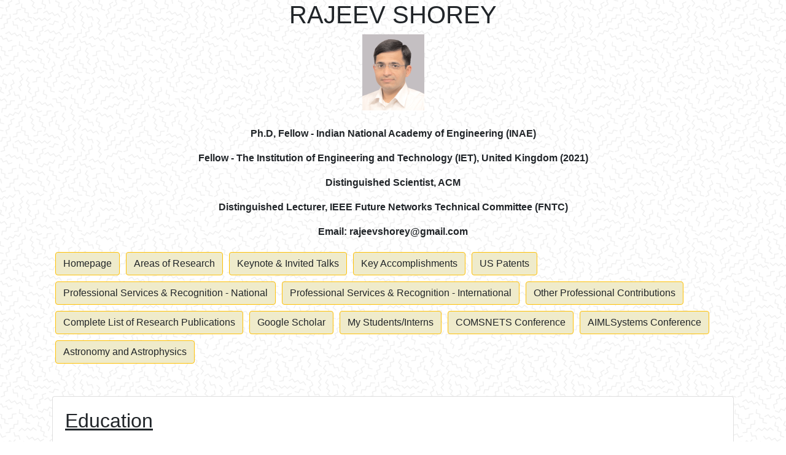

--- FILE ---
content_type: text/html; charset=UTF-8
request_url: https://rajeevshorey.com/
body_size: 2617
content:
<html>
    <head>
    <title>Homepage of Rajeev Shorey</title>
    <link rel="stylesheet" href="https://cdnjs.cloudflare.com/ajax/libs/twitter-bootstrap/4.3.1/css/bootstrap.min.css"
          integrity="sha256-YLGeXaapI0/5IgZopewRJcFXomhRMlYYjugPLSyNjTY=" crossorigin="anonymous"/>
    <link rel="stylesheet" href="style2.css?v=1">
</head>
<body background="bg-new.png">

<div class="container">
    <div class="row">
        <div class="col-md-12">

                            <h1 style="text-align: center;">RAJEEV SHOREY</h1>
                <p style="text-align: center;">
                    <img src="srajeev.png"><br><br>
                    <strong>Ph.D, Fellow - Indian National Academy of Engineering (INAE) </strong></p>
                <p style="text-align: center;"><strong>Fellow - The Institution of Engineering and Technology (IET), United Kingdom (2021) </strong></p>
                <p style="text-align: center;"><strong>Distinguished Scientist, ACM </strong></p>
                <p style="text-align: center;"><strong>Distinguished Lecturer, IEEE Future Networks Technical Committee (FNTC)</strong></p>
                <p style="text-align: center;"><strong>Email: <a href="/cdn-cgi/l/email-protection" class="__cf_email__" data-cfemail="6012010a05051613080f12051920070d01090c4e030f0d">[email&#160;protected]</a></strong></p>
                    </div>
    </div>
</div>
<div class="container">
    <div class="row">
        <div class="col-md-12">
            <nav>
                <div class="our-navbar text-center">
                    <ul class="nav">
                        <li class="nav-item"><a href="index.html" class="btn btn-warning">Homepage</a></li>
                        <li class="nav-item"><a href="research.html" class="btn btn-warning">Areas of Research</a></li>
                        <li class="nav-item"><a href="talks.html" class="btn btn-warning">Keynote & Invited Talks</a>
                        </li>
                        <li class="nav-item"><a href="accomplishments.html" class="btn btn-warning">Key
                                Accomplishments</a></li>
                        <li class="nav-item"><a href="patents.php" class="btn btn-warning">US Patents</a></li>
                        <li class="nav-item"><a href="professional-services-recognition-national.html" class="btn btn-warning">Professional Services & Recognition - National</a>
                        </li>
                        <li class="nav-item"><a href="professional-services-recognition-international.html" class="btn btn-warning">Professional Services & Recognition - International</a>
                        </li>
                        <li class="nav-item"><a href="other-professional-contributions.html" class="btn btn-warning">Other Professional
                                Contributions</a></li>
                        <li class="nav-item"><a href="publications.html" class="btn btn-warning">Complete List of
                                Research Publications</a></li>
                        <li class="nav-item"><a href="https://scholar.google.co.in/citations?user=X_KVUr8AAAAJ&hl=en" class="btn btn-warning" target="_blank">Google Scholar
                               </a></li>
                        <li class="nav-item"><a href="Students.html" class="btn btn-warning" target="_blank">My Students/Interns
                           </a></li>
                        <li class="nav-item"><a href="https://www.comsnets.org/" class="btn btn-warning" target="_blank">COMSNETS
                                Conference</a></li>
                        <li class="nav-item"><a href="https://www.aimlsystems.org/" class="btn btn-warning" target="_blank">AIMLSystems
                                Conference</a></li>
                        <li class="nav-item"><a href="https://www.spacetelescope.org" class="btn btn-warning" target="_blank">Astronomy and Astrophysics</a> 
                        </li>
                        <!--li class="nav-item"><a href="https://sigmobile.org/mobicom/2018/index.php"
                                                class="btn btn-warning">ACM MobiCom 2018</a></li-->
                    </ul>
                </div>
            </nav>
            <br/><br/>
        </div>
    </div>
</div>    <div class="container">
        <div class="row">
            <div class="col-md-12">

                <div class="card">
                    <div class="card-body">
                        <h2 class="card-title"><span style="text-decoration: underline;">Education</span></h2>
                        <br/>
                        <ul>
                            <li><strong>Ph.D</strong>, Electrical Communications Engineering, <strong><em>Indian
                                        Institute of Science</em></strong>, Bangalore, India (Area: Communication
                                Networks)
                            </li>
                            <li><strong>M.S (Engg)</strong>, Electrical Communications Engineering, <strong><em>Indian
                                        Institute of Science</em></strong>, Bangalore, India (Area: Distributed
                                Systems)
                            </li>
                            <li><strong>Bachelor of Engineering (B.E)</strong>, Computer Science &amp; Engineering,&nbsp;<strong><em>Indian&nbsp;</em></strong><strong><em>Institute
                                        of Science</em></strong>, Bangalore, India
                            </li>
                            <!-- <li><strong>Bachelor of Science (B.Sc)</strong>, &nbsp;<strong><em>&nbsp;</em></strong><strong><em>St. Stephen's
                            College</em></strong>, Delhi, India, 1984.
                            </li> -->
                        </ul>
                    </div>
                </div>

                <br/>
                <div class="card">
                    <div class="card-body">

                        <h2 class="card-title"><span style="text-decoration: underline;"> Current Affiliations </span>
                        </h2>
                        <br/>

                      <ul>
                            <li><strong> Director, Indian Institute of Information Technology (IIIT), Surat, India 
                                    </strong></li> 

                            <li><strong> Adjunct Professor, Computer Science & Engineering Department, IIT Delhi
                                    </strong></li> 

          <!--             <li>    <a href=“https://www.cse.iitd.ac.in/index.php/2011-12-29-23-14-30/faculty”>Faculty, CSE Department, IIT Delhi</a> </li> -->

                           <li><strong> Adjunct Professor, Computer Science & Engineering Department, IIT Gandhinagar
                                    </strong></li> 



<!-- <li><strong> Distinguished Visiting Professor, SRM University, Andhra Pradesh, India
                                    </strong></li> -->
                    <!--     <li><strong> Distinguished Visiting Professor, Laxmi N. Mittal Institute of Information Technology (LNMIIT), Jaipur, India
                                    </strong></li>  -->
                    <!--      <li><strong> Honorary Professor, The University of Queensland, Brisbane, Australia
                                    </strong></li>  -->

                        </ul>
                        <br/>
                        <h3><small>Previous positions:</small></h3>
                        <ul>
                             <li><strong> CEO, University of Queensland - IIT Delhi Academy of Research (UQIDAR)
                                    </strong></li>
                            <li><strong>Principal Scientist, TCS Research &amp Innovation, India
                                    </strong></li>
                            <li><strong>Director, IT Research Academy, Media Lab Asia, Ministry of Communication &amp; IT, Govt of
                                    India</strong></li>
                            <li><strong>President, NIIT University, India</strong>
                                <ul>
                                    <!-- <li><strong>President</strong></li> -->
                                    <!-- <li><strong>Professor (Communications/Networking &amp; Computer Science)</strong>
                                    </li> -->
                                </ul>
                            </li>
                            <li><strong>Lab Group Manager (LGM), Vehicle Communications and Telematics Group, General
                                    Motors (GM) 
                                    India Science Lab, Bangalore</strong><strong><br/></strong></li>
                            <li><strong>Research Staff Member and Project Lead, Networking Group, IBM India Research Lab, New
                                    Delhi</strong><strong><br/></strong></li>
                            <li><strong>Project Lead, Wireless Systems Engineering, SASKEN Technologies,
                                    Bangalore</strong></li>
                        </ul>
                    </div>
                </div>
            </div>
        </div>
    </div>


<br/>
<br/>

<script data-cfasync="false" src="/cdn-cgi/scripts/5c5dd728/cloudflare-static/email-decode.min.js"></script><script src="https://code.jquery.com/jquery-3.3.1.slim.min.js" integrity="sha384-q8i/X+965DzO0rT7abK41JStQIAqVgRVzpbzo5smXKp4YfRvH+8abtTE1Pi6jizo" crossorigin="anonymous"></script>
<script src="https://cdnjs.cloudflare.com/ajax/libs/popper.js/1.14.7/umd/popper.min.js" integrity="sha384-UO2eT0CpHqdSJQ6hJty5KVphtPhzWj9WO1clHTMGa3JDZwrnQq4sF86dIHNDz0W1" crossorigin="anonymous"></script>
<script src="https://cdnjs.cloudflare.com/ajax/libs/twitter-bootstrap/4.3.1/js/bootstrap.min.js"
        integrity="sha256-CjSoeELFOcH0/uxWu6mC/Vlrc1AARqbm/jiiImDGV3s=" crossorigin="anonymous"></script>
<script defer src="https://static.cloudflareinsights.com/beacon.min.js/vcd15cbe7772f49c399c6a5babf22c1241717689176015" integrity="sha512-ZpsOmlRQV6y907TI0dKBHq9Md29nnaEIPlkf84rnaERnq6zvWvPUqr2ft8M1aS28oN72PdrCzSjY4U6VaAw1EQ==" data-cf-beacon='{"version":"2024.11.0","token":"6f69c6919c5143ea8d548f11605cc7e2","r":1,"server_timing":{"name":{"cfCacheStatus":true,"cfEdge":true,"cfExtPri":true,"cfL4":true,"cfOrigin":true,"cfSpeedBrain":true},"location_startswith":null}}' crossorigin="anonymous"></script>
</body>
</html>

--- FILE ---
content_type: text/css
request_url: https://rajeevshorey.com/style2.css?v=1
body_size: -274
content:
.btn-warning {
    background: #efebcb;
}

.btn-warning:hover{
  background: #fffded;
  color: #333;
  border-color: #a59936;
}

.bg-no {
    background: inherit;
}

.our-navbar .nav-item{
  margin: 5px;
}
